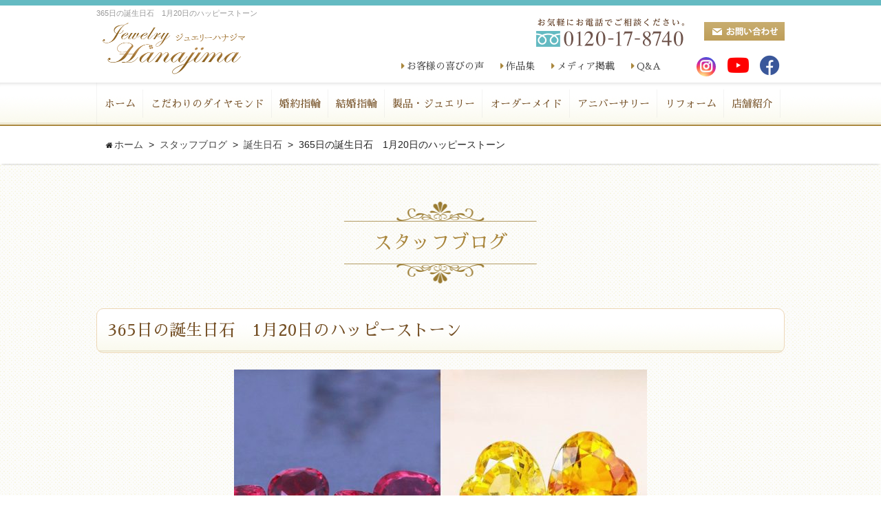

--- FILE ---
content_type: text/html; charset=UTF-8
request_url: https://www.8740.jp/blog/28252/
body_size: 10635
content:


	<!DOCTYPE html>
<html lang="ja">
    <head>
        <meta charset="utf-8">
        
        <meta name="author" content="JEWELRY HANAJIMA ジュエリーハナジマ" />
        <meta name="keywords" content="結婚指輪,婚約指輪,ダイヤモンド,マリッジリング,エンゲージリング,ラザール,ジュエリーリフォーム,オーダー,NHK,ジュエリーハナジマ" />


<!-- Google Tag Manager -->
<script>(function(w,d,s,l,i){w[l]=w[l]||[];w[l].push({'gtm.start':
new Date().getTime(),event:'gtm.js'});var f=d.getElementsByTagName(s)[0],
j=d.createElement(s),dl=l!='dataLayer'?'&l='+l:'';j.async=true;j.src=
'https://www.googletagmanager.com/gtm.js?id='+i+dl;f.parentNode.insertBefore(j,f);
})(window,document,'script','dataLayer','GTM-P8BQ5JRQ');</script>
<!-- End Google Tag Manager -->



        
        <meta name="description" content="NHK総合テレビで何度も紹介された世界で最も美しいラザールダイヤモンドをさらに選び抜く宝石店です。結婚指輪・婚約指輪・オーダージュエリー・ジュエリーリフォームは累計実績5800件。ジュエリーのことはすべて東京、西葛西のジュエリーハナジマにおまかせください。" />

        
        <title>365日の誕生日石　1月20日のハッピーストーン | ジュエリーハナジマ／東京西葛西</title>
        <meta property="og:image" content="https://www.8740.jp/cwp/wp-content/uploads/2023/01/327336889_891153438592948_4353484386530962975_n.jpg" />


        <link rel="alternate" type="application/atom+xml" title="Recent Entries" href="https://www.8740.jp/feed/atom/" />
        <link rel="stylesheet" href="https://use.fontawesome.com/releases/v5.11.2/css/all.css" />
        <link href="https://fonts.googleapis.com/earlyaccess/sawarabimincho.css" rel="stylesheet" />
        <link href="https://fonts.googleapis.com/css?family=Lora:700" rel="stylesheet">
        <link rel="stylesheet" type="text/css" href="https://www.8740.jp/cwp/wp-content/themes/default/style.css" />
        <link rel='stylesheet' id='wpfp-css' href='https://www.8740.jp/cwp/wp-content/plugins/wp-favorite-posts/wpfp.css' type='text/css' />
<link rel='stylesheet' id='contact-form-7-css'  href='https://www.8740.jp/cwp/wp-content/plugins/contact-form-7/includes/css/styles.css?ver=4.4.2' type='text/css' media='all' />
<link rel='stylesheet' id='udefault-css'  href='https://www.8740.jp/cwp/wp-content/plugins/ultimate-wp-query-search-filter/themes/default.css?ver=all' type='text/css' media='all' />
<script type='text/javascript' src='https://www.8740.jp/cwp/wp-includes/js/jquery/jquery.js?ver=1.12.4'></script>
<script type='text/javascript' src='https://www.8740.jp/cwp/wp-includes/js/jquery/jquery-migrate.min.js?ver=1.4.1'></script>
<script type='text/javascript' src='https://www.8740.jp/cwp/wp-content/plugins/wp-favorite-posts/wpfp.js?ver=4.5.3'></script>
<link rel="canonical" href="https://www.8740.jp/blog/28252/" />
        <script type="text/javascript" charset="utf-8" src="//ajaxzip3.github.io/ajaxzip3.js"></script>
        <script type="text/javascript" charset="utf-8" src="/shadowbox/shadowbox.js"></script>
        <script type="text/javascript" charset="utf-8" src="/js/common/jquery.easing.1.3.js"></script>
        <script type="text/javascript" charset="utf-8" src="/js/common/jquery.matchHeight.js"></script>
        <script type="text/javascript" charset="utf-8" src="/js/common/jquery.bxslider.js"></script>
        <script type="text/javascript" charset="utf-8" src="/js/default/jquery.rollOver.js"></script>
        <script type="text/javascript" charset="utf-8" src="/js/default/jquery.droppy.js"></script>
        <script type="text/javascript" charset="utf-8" src="/js/default/smoothScrollEx.js"></script>
        <script type="text/javascript" charset="utf-8" src="/js/default/jquery.mousewheel.js"></script>
        <script type="text/javascript" charset="utf-8" src="/js/default/jquery.customScroll.js"></script>
        <script type="text/javascript" charset="utf-8" src="/js/default/slick.min.js"></script>
        <script type="text/javascript" charset="utf-8" src="/js/default/jquery.simplyscroll.min.js"></script>
        <script type="text/javascript" charset="utf-8" src="/js/default/jquery.backstretch.min.js"></script>
        <script type="text/javascript" charset="utf-8" src="/js/default/config.js.php"></script>
        <script>
            
                                </script>

        

        <!-- 以下計測タグ -->

        <!-- Global site tag (gtag.js) - Google Analytics -->
        <script async src="https://www.googletagmanager.com/gtag/js?id=UA-795811-9"></script>
        <script>
            window.dataLayer = window.dataLayer || [];
            function gtag(){dataLayer.push(arguments);}
            gtag('js', new Date());

            gtag('config', 'UA-795811-9');
        </script>

        <!-- Global site tag (gtag.js) - Google Ads: 985137822 -->
        <script async src="https://www.googletagmanager.com/gtag/js?id=AW-985137822"></script>
        <script>
            window.dataLayer = window.dataLayer || [];
            function gtag(){dataLayer.push(arguments);}
            gtag('js', new Date());

            gtag('config', 'AW-985137822');
        </script>


        <!-- Yahoo Site general tag -->
        <script async src="https://s.yimg.jp/images/listing/tool/cv/ytag.js"></script>
        <script>
            window.yjDataLayer = window.yjDataLayer || [];
            function ytag() { yjDataLayer.push(arguments); }
            ytag({"type":"ycl_cookie"});
        </script>
        
        
                
        <!-- Event snippet for リマーケティング タグ remarketing page -->
        <script>
            gtag('event', 'conversion', {
                'send_to': 'AW-985137822/9huBCOqEjwUQnoXg1QM',
                'aw_remarketing_only': true
            });
        </script>



        <!-- Begin Mieruca Embed Code -->
        <script type="text/javascript" id="mierucajs">
            window.__fid = window.__fid || [];__fid.push([784532037]);
            (function() {
                function mieruca(){if(typeof window.__fjsld != "undefined") return; window.__fjsld = 1; var fjs = document.createElement('script'); fjs.type = 'text/javascript'; fjs.async = true; fjs.id = "fjssync"; var timestamp = new Date;fjs.src = ('https:' == document.location.protocol ? 'https' : 'http') + '://hm.mieru-ca.com/service/js/mieruca-hm.js?v='+ timestamp.getTime(); var x = document.getElementsByTagName('script')[0]; x.parentNode.insertBefore(fjs, x); };
                setTimeout(mieruca, 500); document.readyState != "complete" ? (window.attachEvent ? window.attachEvent("onload", mieruca) : window.addEventListener("load", mieruca, false)) : mieruca();
            })();
        </script>
        <!-- End Mieruca Embed Code -->

        <!-- Begin juicer Code -->
        <script src="//kitchen.juicer.cc/?color=HqvoTiBMz6U=" async></script>
        <script src="//kitchen.juicer.cc/?color=1vaHr/Re/KM=" async></script>
        <!-- End juicer Code -->

        
    </head>

    <!-- Meta Pixel Code -->
<script>
!function(f,b,e,v,n,t,s)
{if(f.fbq)return;n=f.fbq=function(){n.callMethod?
n.callMethod.apply(n,arguments):n.queue.push(arguments)};
if(!f._fbq)f._fbq=n;n.push=n;n.loaded=!0;n.version='2.0';
n.queue=[];t=b.createElement(e);t.async=!0;
t.src=v;s=b.getElementsByTagName(e)[0];
s.parentNode.insertBefore(t,s)}(window, document,'script',
'https://connect.facebook.net/en_US/fbevents.js');
fbq('init', '2031459260631600');
fbq('track', 'PageView');
</script>
<noscript><img height="1" width="1" style="display:none"
src="https://www.facebook.com/tr?id=2031459260631600&ev=PageView&noscript=1"
/></noscript>
<!-- End Meta Pixel Code -->


    <body class="single single-blog postid-28252 template-type-blog default">
        
<!-- Google Tag Manager (noscript) -->
<noscript><iframe src="https://www.googletagmanager.com/ns.html?id=GTM-P8BQ5JRQ"
height="0" width="0" style="display:none;visibility:hidden"></iframe></noscript>
<!-- End Google Tag Manager (noscript) -->


        		<div id="fb-root"></div>
		<script>
		(function(d, s, id) {
			var js, fjs = d.getElementsByTagName(s)[0];
			if (d.getElementById(id)) return;
			js = d.createElement(s); js.id = id;
			js.src = "//connect.facebook.net/ja_JP/sdk.js#xfbml=1&version=v2.5&appId=592969907455373";
			fjs.parentNode.insertBefore(js, fjs);
		}(document, 'script', 'facebook-jssdk'));
		</script>
        <div id="container">
            <div id="container-inner"> 
                <header id="header">
                                        <div id="header-inner">
                        	
                                                	
                        <h1 class="site-description">365日の誕生日石　1月20日のハッピーストーン</h1>
                                                                        <div class="header-logo"><a href="/"><img src="/images/common/site-logo.png" alt="ジュエリーハナジマ／東京西葛西" /></a></div>
                        <div class="header-tel"><img src="/images/default/header-tel.png" alt="電話番号: 0120-17-8740" /></div>
                        <div class="header-contact"><a href="/contents/category/contact/" target="_blank"><img src="/images/default/header-contact.png" alt="お問い合わせ" /></a></div>
                        <div class="header-link">
                            <ul class="headernav-ul">
                                <li><a href="/voice/">お客様の喜びの声</a></li>
                                <li><a href="/gallery">作品集</a>
                                    <ul>
                                        	<li class="cat-item cat-item-58"><a href="https://www.8740.jp/gallery/category/engagement/" >婚約指輪</a>
</li>
	<li class="cat-item cat-item-59"><a href="https://www.8740.jp/gallery/category/marriage/" >結婚指輪</a>
</li>
	<li class="cat-item cat-item-63"><a href="https://www.8740.jp/gallery/category/ordermade/" >オーダーメイド</a>
</li>
	<li class="cat-item cat-item-8"><a href="https://www.8740.jp/gallery/category/anniversary/" >アニバーサリー</a>
</li>
	<li class="cat-item cat-item-64"><a href="https://www.8740.jp/gallery/category/reform/" >リフォームジュエリー</a>
</li>
	<li class="cat-item cat-item-90"><a href="https://www.8740.jp/gallery/category/diamond/" >ダイヤモンドジュエリー</a>
</li>
	<li class="cat-item cat-item-91"><a href="https://www.8740.jp/gallery/category/colorstone/" >カラードストーンジュエリー</a>
</li>
	<li class="cat-item cat-item-92"><a href="https://www.8740.jp/gallery/category/loose/" >ルース</a>
</li>
                                        <li><a href="/contents/category/favorite/">お気に入りリスト</a></li>
                                    </ul>
                                </li>
                                <li><a href="/contents/category/media/">メディア掲載</a></li>
                                <li><a href="/faq/">Q&amp;A</a></li>
                            </ul>
                        </div>
                        <div class="header-sns">
                            <ul>
                                <li><a href="https://www.instagram.com/jewelryhanajima/" target="_blank" class="common-sns-btn-instagram"><i class="fab fa-instagram"></i></a></li>
                                <li><a href="https://www.youtube.com/channel/UCJn6iLnbfaxFTbB-061X5IQ" target="_blank" class="common-sns-btn-youtube"><i class="fab fa-youtube"></i></a></li>
                                <li><a href="https://www.facebook.com/jewelryhanajima/" target="_blank"class="common-sns-btn-facebook"><i class="fab fa-facebook"></i></a></li>
                            </ul>
                        </div>


                    </div>

                    <div id="gnav">

                        <div id="gnav-inner">
                            <nav class="gnav">
                                <ul class="gnav-ul">
                                    <li><a href="/">ホーム</a></li><!--
--><li class="feature"><a href="/contents/category/feature/" class="ro-switch">こだわりのダイヤモンド</a>

                                    </li><!--
--><li><a href="/contents/category/engagement/" class="ro-switch">婚約指輪</a>
                                    <ul>
                                        <li><a href="/contents/category/engagement/" class="ro-switch">婚約指輪</a></li>
                                        <li><a href="/contents/category/proposal/" class="ro-switch">サプライズプロポーズ</a></li>
                                                                            </ul>
                                    </li><!--
--><li><a href="/contents/category/marriage/" class="ro-switch">結婚指輪</a>
                                    <ul>
                                        <li><a href="/contents/category/marriage/" class="ro-switch">結婚指輪</a></li>
                                        <li><a href="/contents/lp202103/" class="ro-switch">鍛造リング</a></li>
                                    </ul>
                                    </li><!--
--><li class="feature"><a href="/contents/category/jewerly/" class="ro-switch">製品・ジュエリー</a>

                                    <ul>
                                        <li><a href="/birthstone/" class="ro-switch">365日のお誕生日石</a></li>
                                        <li><a href="/lp/pd/" class="ro-switch">ピンクダイヤモンド</a></li>
                                        <li><a href="/lp/pt/" class="ro-switch">パライバトルマリン</a></li>
                                        	<li class="cat-item cat-item-147"><a href="https://www.8740.jp/contents/category/jewelry-collecion/" >JEWELRY COLLECION</a>
</li>
	<li class="cat-item cat-item-93"><a href="https://www.8740.jp/contents/category/lazare/" >ラザールダイヤモンド</a>
</li>
	<li class="cat-item cat-item-123"><a href="https://www.8740.jp/contents/category/1ct/" >１カラットダイヤモンドコレクション</a>
</li>
                                    </ul>
                                    </li><!--
--><li><a href="/contents/category/ordermade/" class="ro-switch">オーダーメイド</a>
                                    </li><!--
--><li><a href="/contents/category/anniversary/" class="ro-switch">アニバーサリー</a>
                                    </li><!--
--><li><a href="/contents/category/reform/" class="ro-switch">リフォーム</a>
                                    </li><!--
--><li><a href="/contents/category/shop/" class="ro-switch">店舗紹介</a>
                                    <ul>
                                        	<li class="cat-item cat-item-87"><a href="https://www.8740.jp/contents/category/philosophy/" >代表の想い</a>
</li>
	<li class="cat-item cat-item-19"><a href="https://www.8740.jp/contents/category/staff/" >スタッフ紹介</a>
</li>
	<li class="cat-item cat-item-23"><a href="https://www.8740.jp/contents/category/access/" >アクセス</a>
</li>
                                    </ul>
                                    </li>
                                </ul>
                            </nav>
                        </div>


                    </div>
                    <!--/#gnav-->
                    
                    <div class="breadcrumb-wrapper"><ul class="breadcrumb" itemprop="breadcrumb"><li class="breadcrumb-item home" class="breadcrumb-item"><a href="https://www.8740.jp/" itemprop="url"><span itemprop="title">ホーム</span></a></li><li class="breadcrumb-item"><a href="https://www.8740.jp/blog/" itemprop="url"><span itemprop="title">スタッフブログ</span></a></li><li class="breadcrumb-item"><a href="https://www.8740.jp/blog/category/birthday/" itemprop="url"><span itemprop="title">誕生日石</span></a></li><li class="breadcrumb-item"><span itemprop="title">365日の誕生日石　1月20日のハッピーストーン</span></li></ul></div>                </header>



                                
                
                


                <div id="content">
                    <div id="content-inner" class="clearfix">

<div id="main">
	<div id="main-inner">

		<div class="entry-title">スタッフブログ</div>
									<article id="post-28252">
					<h1 class="title-01">365日の誕生日石　1月20日のハッピーストーン</h1>

					<div class="entry-content clearfix">
						<p><img class="aligncenter size-medium wp-image-28253" src="https://www.8740.jp/cwp/wp-content/uploads/2023/01/327336889_891153438592948_4353484386530962975_n-600x600.jpg" alt="327336889_891153438592948_4353484386530962975_n" width="600" height="600" srcset="https://www.8740.jp/cwp/wp-content/uploads/2023/01/327336889_891153438592948_4353484386530962975_n-600x600.jpg 600w, https://www.8740.jp/cwp/wp-content/uploads/2023/01/327336889_891153438592948_4353484386530962975_n-300x300.jpg 300w, https://www.8740.jp/cwp/wp-content/uploads/2023/01/327336889_891153438592948_4353484386530962975_n-1024x1024.jpg 1024w, https://www.8740.jp/cwp/wp-content/uploads/2023/01/327336889_891153438592948_4353484386530962975_n.jpg 1080w" sizes="(max-width: 600px) 100vw, 600px" /></p><p>1月20日生まれのあなたは愛情深く、思いやりにあふれた誠実な人です。人の幸せを強く願い、人と人との調和を大切にしています。</p><p>ハッピーストーンはカリスマ性を秘めたレッドスピネルと、集中.力を高めるイエローサファイアです。</p><p>■<strong>第一誕生石　レッドスピネル</strong></p><p><strong>石言葉：</strong>努力・発展・自信<br /><strong>効果：</strong>富を引き寄せ精神的にも物理的にも豊かになるため、自らの魅力やカリスマ性を高める効果につながります。</p><p><strong>カリスマ性を秘めた鮮やかな赤が力強く輝く</strong><br />エレガントで情熱的なレッドカラーが強烈な印象を残すレッドスピネル。ラテン語で棘を意味する「Spina」がその名の由来といわれています。尖晶石 (せんしょうせき)という和名が示すとおり、原石は鋭利な正八面体の結晶です。鮮やかな赤色でルビーと誤認されてきた歴史を持つレッドスピネルですが、ルビーの構成要素と同じ酸化アルミニウムにマグネシウムが加わったものがスピネルのため、鉱物学的にも近しい宝石なのです。産地や産出形状もルビーと共通しています。モース硬度は7.5から８と、ルビーやサファイアに次ぐ硬さ。力強い発色と丈夫さを兼ね備え、ハイジュエリーにふさわしい宝石といえます。</p><p>バチカンやロシア、イラン、イギリスなどの王家の宝石コレクションにも数多く収蔵されています。今もイギリス王室の第一公式王冠の正面に飾られている317カラットの大きな真紅の宝石は「黒太子のルビー」と呼ばれていますが、この宝石はレッドスピネルです。</p><p>■<strong>第二誕生石　イエローサファイア</strong></p><p><strong>石言葉：</strong>知性・真実・目標達成・行動力<br /><strong>効果：</strong>集中力を高め、目標の達成に力を与えてくれるでしょう。</p><p><strong>ゴージャスなハニーカラーの輝きが集中力を高める</strong><br />華やかなイエローが太陽のように輝くイエローサファイア。爽やかなレモンイエローから午後の日差しのような深みのあるイエローまで、あらゆる黄色のバリエーションがある宝石です。</p><p>イエローサファイアはここ一番の勝負に強く、目標に向かって集中力を高め、知性に磨きをかける力がある宝石とされています。持ち主にとっては行動力をサポートしてくれる頼もしい存在となってくれるでしょう。</p><p>幸せを呼ぶ365日のお誕生日石<br />詳しくは↓↓</p><p>https://www.8740.jp/birthstone/</p>					</div>

					<div class="entry-footer row">
						<div class="bookmarks col-sm-6 clearfix">
									<div class="bookmarks-btn hatena"><a href="http://b.hatena.ne.jp/entry/https://www.8740.jp/blog/28252/" class="hatena-bookmark-button" data-hatena-bookmark-title="365日の誕生日石　1月20日のハッピーストーン" data-hatena-bookmark-layout="simple" title="このエントリーをはてなブックマークに追加"><img src="//b.st-hatena.com/images/entry-button/button-only.gif" alt="このエントリーをはてなブックマークに追加" width="20" height="20" style="border: none;" /></a></div><!-- .hatena -->
		<div class="bookmarks-btn google"><div class="g-plusone" data-size="medium" data-annotation="none" data-href="https://www.8740.jp/blog/28252/"></div></div><!-- .google -->
		<div class="bookmarks-btn twitter"><a href="https://twitter.com/share" class="twitter-share-button" data-url="https://www.8740.jp/blog/28252/" data-lang="ja" data-count="none">ツイート</a></div><!-- .twitter -->
		<div class="bookmarks-btn facebook"><div class="fb-like" data-href="https://www.8740.jp/blog/28252/" data-layout="button_count" data-action="like" data-show-faces="false" data-share="false"></div></div><!-- .facebook -->						</div>

						<div class="entry-meta col-sm-6 clearfix">
							<span class="posted-on">Posted on <time class="entry-date published" datetime="2023-01-29T11:52:35+00:00">2023.01.29 11:52</time></span> | <span class="byline"> by <span class="author vcard">ジュエリー ハナジマ</span></span> | <span class="permalink"><a href="https://www.8740.jp/blog/28252/" rel="bookmark">Perma Link</a></span>						</div>
					</div>
				</article>
							
	</div>
</div>			
			</div>
		</div>
		<!-- /#content -->
		
		
		
		<footer id="footer">
		
		
		
					<!-- footer-cta -->
			<div id="footer-cta"><div id="footer-cta-inner">
				<p class="foot-cta-01"><img src="/images/default/foot-cta-01.png" alt="お問い合わせ" /></p>
				<p class="foot-cta-02"><a href="/contents/category/contact/" target="_blank"><img src="/images/default/foot-cta-02.png" alt="お問い合わせ" /></a></p>
				
			</div></div>
			<!-- /footer-cta -->
			
            <div id="side-cta">
               <p class="side-cta-01"><a href="/contents/category/sakitoku/"><img src="/images/default/side-cta-03.png" alt="先得キャンペーン" /></a></p>
				<p class="side-cta-02"><a href="/contents/category/reserve/" target="_blank"><img src="/images/default/side-cta-01.png" alt="ご来店予約" /></a></p>
				
								<!--<p class="side-cta-02"><a href="/contents/category/request/" target="_blank"><img src="/images/default/side-cta-02.png" alt="資料請求" /></a></p>-->
							</div>
	
			
			<div class="footer-shop-wrapper">
				<div id="footer-shop-inner" class="footer-shop-inner">
					<div class="footer-shop">
						<p><a href="/contents/category/contact/" target="_blank"><img src="/images/default/foot-cta-02.png" alt="お問い合わせ" /></a></p>
						<div class="footer-shop-btn clearfix">
							<p style="width:50%;"><a href="/contents/category/shop/" class="btn btn-01">店舗のご案内</a></p>
							<p style="width:50%;"><a href="/contents/category/reserve/" class="btn btn-03" target="_blank">ご来店予約</a></p>
							<!--<p><a href="/contents/category/request/" class="btn btn-02" target="_blank">資料請求はこちら</a></p>-->
						</div>
						<p class="mb-1">世界で最も美しいダイヤモンドを取り扱い、7色の目の痛くなるほどの輝きにこだわる宝石店です。<br />婚約指輪（エンゲージリング）・結婚指輪（マリッジリング）オーダー・リフォームのジュエリーをご提供しております。<br />他店ではできなかったようなご要望も、ぜひご相談ください。<br />お客様の夢に、想いに、スタッフ全員が全力でお応え致します。</p>
						<div class="footer-shop-txt row">
							<div class="col-md-4">
								<p class="center"><img src="/images/common/site-logo.png" alt="ジュエリーハナジマ／東京西葛西" width="250"/></p>
							</div>
							<div class="col-md-8">
								<p>〒134-0088 東京都江戸川区西葛西6-18-8ユニオンビル1F [<a href="/contents/category/access/">アクセス</a>]<br />東京メトロ東西線 西葛西駅・南口徒歩１分<br />営業時間10:00～19:00 月・火曜定休</p>
							</div>
						</div>
					</div>
				</div>
			</div>
					
		
			<div id="footer-inner" class="clearfix">
				
				<nav class="footer-nav row clearfix">
					<ul class="col-md-2">
					<p class="tit">メニュー</p>
							<li class="cat-item cat-item-142"><a href="https://www.8740.jp/contents/category/sakitoku/" >20周年特別チケットキャンペーン</a>
</li>
	<li class="cat-item cat-item-39"><a href="https://www.8740.jp/contents/category/engagement/" >婚約指輪（エンゲージリング）</a>
</li>
	<li class="cat-item cat-item-116"><a href="https://www.8740.jp/contents/category/proposal/" >サプライズプロポーズ</a>
</li>
	<li class="cat-item cat-item-41"><a href="https://www.8740.jp/contents/category/marriage/" >結婚指輪（マリッジリング）</a>
</li>
	<li class="cat-item cat-item-34"><a href="https://www.8740.jp/contents/category/jewerly/" >製品・ジュエリー</a>
</li>
	<li class="cat-item cat-item-35"><a href="https://www.8740.jp/contents/category/ordermade/" >オーダーメイド</a>
</li>
	<li class="cat-item cat-item-36"><a href="https://www.8740.jp/contents/category/anniversary/" >アニバーサリー</a>
</li>
	<li class="cat-item cat-item-37"><a href="https://www.8740.jp/contents/category/reform/" >リフォームジュエリー</a>
</li>
	<li class="cat-item cat-item-148"><a href="https://www.8740.jp/contents/category/jewelryhanajima-diamond/" >ジュエリーハナジマのこだわり</a>
</li>
 
					</ul>
					<ul class="col-md-2">
					<p class="tit">店舗紹介</p>
							<li class="cat-item cat-item-82"><a href="https://www.8740.jp/contents/category/feature/" >こだわりのダイヤモンド</a>
<ul class='children'>
	<li class="cat-item cat-item-84"><a href="https://www.8740.jp/contents/category/feature-02/" >1.選び抜きへのこだわり</a>
</li>
	<li class="cat-item cat-item-83"><a href="https://www.8740.jp/contents/category/feature-01/" >2.世界で最も美しいダイヤモンドをさらに選びぬく宝石店</a>
</li>
	<li class="cat-item cat-item-86"><a href="https://www.8740.jp/contents/category/feature-04/" >3.ラザールキャプラン創業家との深い絆</a>
</li>
	<li class="cat-item cat-item-85"><a href="https://www.8740.jp/contents/category/feature-03/" >4.想いを叶えるスタッフたち</a>
</li>
</ul>
</li>
	<li class="cat-item cat-item-87"><a href="https://www.8740.jp/contents/category/philosophy/" >代表の想い</a>
</li>
	<li class="cat-item cat-item-19"><a href="https://www.8740.jp/contents/category/staff/" >スタッフ紹介</a>
</li>
	<li class="cat-item cat-item-23"><a href="https://www.8740.jp/contents/category/access/" >アクセス</a>
</li>
	<li class="cat-item cat-item-89"><a href="https://www.8740.jp/contents/category/media/" >メディア掲載</a>
</li>
 
					</ul>
					<ul class="col-md-3">
					<p class="tit">作品集</p>
							<li class="cat-item cat-item-58"><a href="https://www.8740.jp/gallery/category/engagement/" >婚約指輪</a>
</li>
	<li class="cat-item cat-item-59"><a href="https://www.8740.jp/gallery/category/marriage/" >結婚指輪</a>
</li>
	<li class="cat-item cat-item-63"><a href="https://www.8740.jp/gallery/category/ordermade/" >オーダーメイド</a>
</li>
	<li class="cat-item cat-item-8"><a href="https://www.8740.jp/gallery/category/anniversary/" >アニバーサリー</a>
</li>
	<li class="cat-item cat-item-64"><a href="https://www.8740.jp/gallery/category/reform/" >リフォームジュエリー</a>
</li>
	<li class="cat-item cat-item-90"><a href="https://www.8740.jp/gallery/category/diamond/" >ダイヤモンドジュエリー</a>
</li>
	<li class="cat-item cat-item-91"><a href="https://www.8740.jp/gallery/category/colorstone/" >カラードストーンジュエリー</a>
</li>
	<li class="cat-item cat-item-92"><a href="https://www.8740.jp/gallery/category/loose/" >ルース</a>
</li>
 
					</ul>
					<ul class="col-md-3">
					<p class="tit">お客様の声</p>
							<li class="cat-item cat-item-42"><a href="https://www.8740.jp/voice/category/engagement/" >婚約指輪（エンゲージリング）編</a>
</li>
	<li class="cat-item cat-item-43"><a href="https://www.8740.jp/voice/category/proposal/" >男性一人のエンゲージリング作り編</a>
</li>
	<li class="cat-item cat-item-44"><a href="https://www.8740.jp/voice/category/marriage/" >結婚指輪（マリッジリング）編</a>
</li>
	<li class="cat-item cat-item-46"><a href="https://www.8740.jp/voice/category/ordermade/" >オーダージュエリー編</a>
</li>
	<li class="cat-item cat-item-47"><a href="https://www.8740.jp/voice/category/anniversary/" >アニバーサリージュエリー編</a>
</li>
	<li class="cat-item cat-item-45"><a href="https://www.8740.jp/voice/category/reform/" >ジュエリーリフォーム編</a>
</li>
 
					</ul>
					<ul class="col-md-2">
					<p class="tit">よくある質問</p>
							<li class="cat-item cat-item-48"><a href="https://www.8740.jp/faq/category/01/" >ダイヤモンドについて</a>
</li>
	<li class="cat-item cat-item-49"><a href="https://www.8740.jp/faq/category/02/" >婚約指輪</a>
</li>
	<li class="cat-item cat-item-50"><a href="https://www.8740.jp/faq/category/03/" >結婚指輪</a>
</li>
	<li class="cat-item cat-item-53"><a href="https://www.8740.jp/faq/category/06/" >リフォーム</a>
</li>
	<li class="cat-item cat-item-52"><a href="https://www.8740.jp/faq/category/05/" >オーダー</a>
</li>
	<li class="cat-item cat-item-54"><a href="https://www.8740.jp/faq/category/07/" >アフターサービス</a>
</li>
	<li class="cat-item cat-item-55"><a href="https://www.8740.jp/faq/category/08/" >お支払いについて</a>
</li>
	<li class="cat-item cat-item-51"><a href="https://www.8740.jp/faq/category/04/" >修理・メンテナンス</a>
</li>
	<li class="cat-item cat-item-56"><a href="https://www.8740.jp/faq/category/09/" >その他</a>
</li>
 
					</ul>
				</nav>
				
			</div>
			<div class="footer-copyright">n　<span class="alphanumeric">&copy;</span> 2026 JEWELRY HANAJIMA ジュエリーハナジマ All Rights Reserved.</div>
		</footer>
	</div>
</div>
<!-- /#container -->



<div id="ai-chat-box" style="display: none;position: fixed; bottom: 20px; right: 20px; width: 320px; background: #fff; border: 1px solid #ccc; box-shadow: 0 2px 10px rgba(0,0,0,0.1); z-index: 9999; font-size: 14px; border-radius: 8px; overflow: hidden;">
    <div id="chat-history" style="height: 220px; padding: 1em; overflow-y: auto; border-bottom: 1px solid #ccc;"></div>
    <div style="display: flex; padding: 0.5em;">
        <textarea id="ai-chat-input" rows="2" placeholder="質問を入力..." style="flex: 1; resize: none; padding: 0.4em; font-size: 14px; border: 1px solid #ccc; border-radius: 4px;"></textarea>
        <button id="ai-chat-send" style="margin-left: 0.5em; padding: 0.4em 0.8em; font-size: 14px;">送信</button>
    </div>
</div>

<style>
#chat-history .chat-message {
    display: flex;
    margin-bottom: 0.5em;
}
#ai-chat-send{
    color: #fff;
    background: #73c6c4;
}
.chat-message.user {
    justify-content: flex-start;
}

.chat-message.ai {
    justify-content: flex-end;
}

.chat-message .bubble {
    padding: 0.6em 1em;
    border-radius: 16px;
    max-width: 80%;
    word-break: break-word;
    line-height: 1.4;
    box-shadow: 0 1px 3px rgba(0,0,0,0.1);
    text-align: left;
}

.user .bubble {
    background: #fff;
    border: 1px solid #ccc;
    color: #333;
}

.ai .bubble {
    background: #d7ecff;
    color: #1a1a1a;
}

/* タイピングインジケーター */
.typing-indicator {
    background: #d7ecff;
    border-radius: 16px;
    padding: 0.6em 1em;
    display: inline-flex;
    gap: 4px;
    height: 20px;
    align-items: center;
}

.typing-indicator span {
    width: 6px;
    height: 6px;
    background: #1a1a1a;
    border-radius: 50%;
    display: inline-block;
    animation: blink 1.5s infinite;
}

.typing-indicator span:nth-child(2) { animation-delay: 0.2s; }
.typing-indicator span:nth-child(3) { animation-delay: 0.4s; }

@keyframes blink {
    0%   { opacity: 0.2; transform: scale(1); }
    20%  { opacity: 1; transform: scale(1.3); }
    100% { opacity: 0.2; transform: scale(1); }
}
</style>
<script>
(function($) {
    const STORAGE_KEY = 'ai_chat_history';

    // 保存されていた履歴を読み込んで表示
    const saved = localStorage.getItem(STORAGE_KEY);
    if (saved) {
        $('#chat-history').html(saved);
        scrollToBottom();
    }

    $('#ai-chat-send').on('click', function() {
        const message = $('#ai-chat-input').val().trim();
        if (!message) return;

        // ユーザーの吹き出し表示
        $('#chat-history').append(`
            <div class="chat-message user">
                <div class="bubble">${escapeHtml(message)}</div>
            </div>
        `);
        $('#ai-chat-input').val('');
        scrollToBottom();
        saveChatHistory(); // ← 保存

        // AIタイピング中インジケーター表示
        $('#chat-history').append(`
            <div class="chat-message ai" id="typing-indicator-wrap">
                <div class="typing-indicator" id="typing-indicator">
                    <span></span><span></span><span></span>
                </div>
            </div>
        `);
        scrollToBottom();

        // Ajax送信
        $.post('https://www.8740.jp/cwp/wp-admin/admin-ajax.php', {
            action: 'ai_chat_vector',
            message: message
        }, function(response) {
            $('#typing-indicator-wrap').remove();

            // AIの吹き出し追加
            $('#chat-history').append(`
                <div class="chat-message ai">
        <div class="bubble">${response}</div>
                </div>
            `);
            scrollToBottom();
            saveChatHistory(); // ← 保存
        });
    });

    $('#ai-chat-input').on('keypress', function(e) {
        if (e.which === 13 && !e.shiftKey) {
            e.preventDefault(); // 改行せず送信
            $('#ai-chat-send').click();
        }
    });

    function scrollToBottom() {
        const $chat = $('#chat-history');
        $chat.scrollTop($chat[0].scrollHeight);
    }

    function saveChatHistory() {
        localStorage.setItem(STORAGE_KEY, $('#chat-history').html());
    }

    function escapeHtml(text) {
        return $('<div>').text(text).html();
    }
})(jQuery);
</script>

<!-- User Heat Tag -->
<script type="text/javascript">
(function(add, cla){window['UserHeatTag']=cla;window[cla]=window[cla]||function(){(window[cla].q=window[cla].q||[]).push(arguments)},window[cla].l=1*new Date();var ul=document.createElement('script');var tag = document.getElementsByTagName('script')[0];ul.async=1;ul.src=add;tag.parentNode.insertBefore(ul,tag);})('//uh.nakanohito.jp/uhj2/uh.js', '_uhtracker');_uhtracker({id:'uhlvO6H1Mh'});
</script>
<!-- End User Heat Tag -->		<script type="text/javascript" charset="utf-8" src="//b.st-hatena.com/js/bookmark_button.js"></script>
		<script type="text/javascript">window.___gcfg = {lang: 'ja'}; (function() { var po = document.createElement('script'); po.type = 'text/javascript'; po.async = true; po.src = 'https://apis.google.com/js/plusone.js'; var s = document.getElementsByTagName('script')[0]; s.parentNode.insertBefore(po, s); })();</script>
		<script type="text/javascript">!function(d,s,id){var js,fjs=d.getElementsByTagName(s)[0];if(!d.getElementById(id)){js=d.createElement(s);js.id=id;js.src="//platform.twitter.com/widgets.js";fjs.parentNode.insertBefore(js,fjs);}}(document,"script","twitter-wjs");</script>		<script type='text/javascript' src='https://www.8740.jp/cwp/wp-content/plugins/contact-form-7/includes/js/jquery.form.min.js?ver=3.51.0-2014.06.20'></script>
<script type='text/javascript'>
/* <![CDATA[ */
var _wpcf7 = {"loaderUrl":"https:\/\/www.8740.jp\/cwp\/wp-content\/plugins\/contact-form-7\/images\/ajax-loader.gif","recaptchaEmpty":"\u3042\u306a\u305f\u304c\u30ed\u30dc\u30c3\u30c8\u3067\u306f\u306a\u3044\u3053\u3068\u3092\u8a3c\u660e\u3057\u3066\u304f\u3060\u3055\u3044\u3002","sending":"\u9001\u4fe1\u4e2d ..."};
/* ]]> */
</script>
<script type='text/javascript' src='https://www.8740.jp/cwp/wp-content/plugins/contact-form-7/includes/js/scripts.js?ver=4.4.2'></script>
<script type='text/javascript'>
/* <![CDATA[ */
var ajax = {"url":"https:\/\/www.8740.jp\/cwp\/wp-admin\/admin-ajax.php"};
/* ]]> */
</script>
<script type='text/javascript' src='https://www.8740.jp/cwp/wp-content/plugins/ultimate-wp-query-search-filter/classes/scripts/uwpqsfscript.js?ver=1.0'></script>
<script type='text/javascript'>
var renderInvisibleReCaptcha = function() {

    for (var i = 0; i < document.forms.length; ++i) {
        var form = document.forms[i];
        var holder = form.querySelector('.inv-recaptcha-holder');

        if (null === holder) continue;
		holder.innerHTML = '';

         (function(frm){
			var cf7SubmitElm = frm.querySelector('.wpcf7-submit');
            var holderId = grecaptcha.render(holder,{
                'sitekey': '6LdeWq8ZAAAAAMVjXF7iZvlLxf0EtwjlYGKvgXCf', 'size': 'invisible', 'badge' : 'inline',
                'callback' : function (recaptchaToken) {
					if((null !== cf7SubmitElm) && (typeof jQuery != 'undefined')){jQuery(frm).submit();grecaptcha.reset(holderId);return;}
					 HTMLFormElement.prototype.submit.call(frm);
                },
                'expired-callback' : function(){grecaptcha.reset(holderId);}
            });

			if(null !== cf7SubmitElm && (typeof jQuery != 'undefined') ){
				jQuery(cf7SubmitElm).off('click').on('click', function(clickEvt){
					clickEvt.preventDefault();
					grecaptcha.execute(holderId);
				});
			}
			else
			{
				frm.onsubmit = function (evt){evt.preventDefault();grecaptcha.execute(holderId);};
			}


        })(form);
    }
};
</script>
<script type='text/javascript' async defer src='https://www.google.com/recaptcha/api.js?onload=renderInvisibleReCaptcha&#038;render=explicit&#038;hl=ja'></script>


	
<p id="pageTop"><a href="/#"><i class="fa fa-angle-up"></i></a></p>





</body>
</html>

--- FILE ---
content_type: text/html; charset=utf-8
request_url: https://accounts.google.com/o/oauth2/postmessageRelay?parent=https%3A%2F%2Fwww.8740.jp&jsh=m%3B%2F_%2Fscs%2Fabc-static%2F_%2Fjs%2Fk%3Dgapi.lb.en.2kN9-TZiXrM.O%2Fd%3D1%2Frs%3DAHpOoo_B4hu0FeWRuWHfxnZ3V0WubwN7Qw%2Fm%3D__features__
body_size: 160
content:
<!DOCTYPE html><html><head><title></title><meta http-equiv="content-type" content="text/html; charset=utf-8"><meta http-equiv="X-UA-Compatible" content="IE=edge"><meta name="viewport" content="width=device-width, initial-scale=1, minimum-scale=1, maximum-scale=1, user-scalable=0"><script src='https://ssl.gstatic.com/accounts/o/2580342461-postmessagerelay.js' nonce="xrOWdbnyItvxbjXsBtGKqg"></script></head><body><script type="text/javascript" src="https://apis.google.com/js/rpc:shindig_random.js?onload=init" nonce="xrOWdbnyItvxbjXsBtGKqg"></script></body></html>

--- FILE ---
content_type: application/javascript
request_url: https://in.treasuredata.com/js/v3/global_id?callback=TreasureJSONPCallback3
body_size: 124
content:
typeof TreasureJSONPCallback3 === 'function' && TreasureJSONPCallback3({"global_id":"21c2a228-a75c-4d3c-863b-8b8e29ec8255"});

--- FILE ---
content_type: application/javascript
request_url: https://in.treasuredata.com/js/v3/global_id?callback=TreasureJSONPCallback2
body_size: 124
content:
typeof TreasureJSONPCallback2 === 'function' && TreasureJSONPCallback2({"global_id":"21c2a228-a75c-4d3c-863b-8b8e29ec8255"});